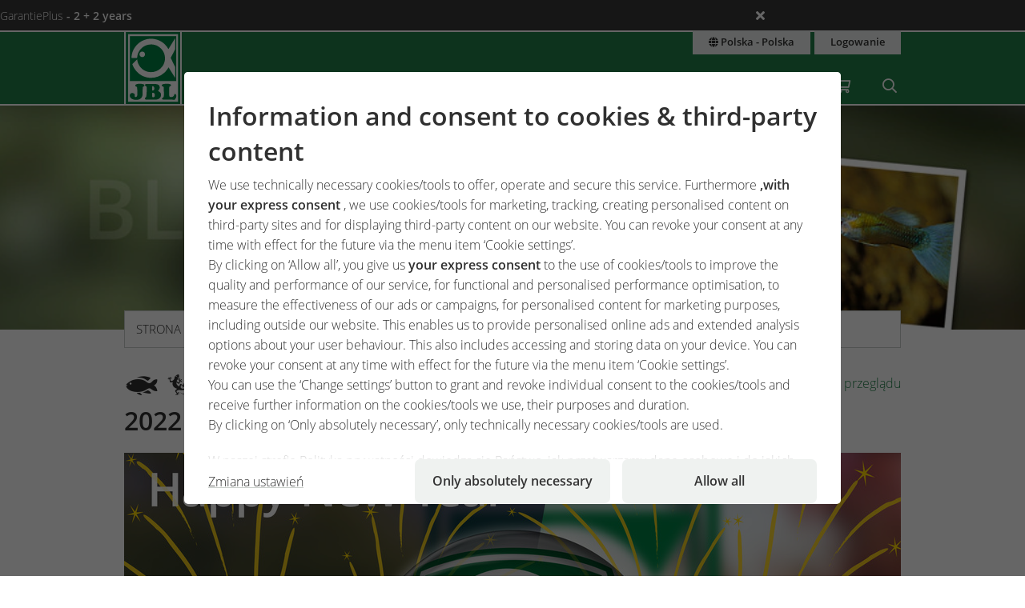

--- FILE ---
content_type: text/html;charset=UTF-8
request_url: https://www.jbl.de/pl/blog/detail/654/thank-you-happy-new-year-2022?country=pl
body_size: 18701
content:
<!doctype html>
<html class="no-js" lang="pl" prefix="og: http://ogp.me/ns#">
<head>
  <meta charset="utf-8">
  <meta name="viewport" content="width=device-width, initial-scale=1.0">
  <meta http-equiv="x-ua-compatible" content="ie=edge">
  <title>THANK YOU &amp; Happy New Year 2022</title>
  <link as="font" href="/lib/fonts/JBLSans_Light/JBLSansLight.woff2?v=1" type="font/woff2" crossorigin="anonymous">
  <link as="font" href="/lib/fonts/JBLSans_Semibold/JBLSansSemibold.woff2?v=1" type="font/woff2" crossorigin="anonymous">
  <meta name="robots" content="all">
  <meta property="og:title" content="THANK YOU &amp; Happy New Year 2022">
  <meta property="og:image" content="https://www.jbl.de/images/container/w608_h364/92599.jpg">
  <meta property="og:description" content="What can you expect in 2022? What happened in 2021? Our summary and new prospects.">
  <meta property="og:type" content="website">
  <meta name="description" content="Chcieliby Państwo dowiedzieć się tego, co jest ważne dla Państwa hobby? Nasz zespół ekspertów JBL będzie regularnie udostępniać Państwu wiadomości i wskazówki.">
  <meta name="keywords" content="Blog, poczta, wpis, JBL, wewnątrz, wiedza, wskazówki, informacje, hobby, staw, akwarium terrarium">
  <meta name="msapplication-TileColor" content="#ffffff">
  <meta name="msapplication-TileImage" content="/mstile-144x144.png?v=477PM8m827">
  <meta name="theme-color" content="#F5F7F5">
  <link rel="apple-touch-icon" sizes="57x57" href="/apple-touch-icon-57x57.png?v=477PM8m827">
  <link rel="apple-touch-icon" sizes="60x60" href="/apple-touch-icon-60x60.png?v=477PM8m827">
  <link rel="apple-touch-icon" sizes="72x72" href="/apple-touch-icon-72x72.png?v=477PM8m827">
  <link rel="apple-touch-icon" sizes="76x76" href="/apple-touch-icon-76x76.png?v=477PM8m827">
  <link rel="apple-touch-icon" sizes="114x114" href="/apple-touch-icon-114x114.png?v=477PM8m827">
  <link rel="apple-touch-icon" sizes="120x120" href="/apple-touch-icon-120x120.png?v=477PM8m827">
  <link rel="apple-touch-icon" sizes="144x144" href="/apple-touch-icon-144x144.png?v=477PM8m827">
  <link rel="apple-touch-icon" sizes="152x152" href="/apple-touch-icon-152x152.png?v=477PM8m827">
  <link rel="apple-touch-icon" sizes="180x180" href="/apple-touch-icon-180x180.png?v=477PM8m827">
  <link rel="icon" href="/favicon.ico?v=477PM8m827" sizes="32x32">
  <link rel="icon" type="image/png" href="/favicon-32x32.png?v=477PM8m827" sizes="32x32">
  <link rel="icon" type="image/png" href="/android-chrome-192x192.png?v=477PM8m827" sizes="192x192">
  <link rel="icon" type="image/png" href="/favicon-96x96.png?v=477PM8m827" sizes="96x96">
  <link rel="icon" type="image/png" href="/favicon-16x16.png?v=477PM8m827" sizes="16x16">
  <link rel="manifest" href="/manifest.json?v=477PM8m827">
  <link rel="mask-icon" href="/safari-pinned-tab.svg?v=477PM8m827" color="#208149">
  <link rel="shortcut icon" href="/favicon.ico?v=477PM8m827">
  <link rel="canonical" href="https://www.jbl.de/pl/blog/detail/654/thank-you-happy-new-year-2022?country=pl">
  <link rel="alternate" hreflang="en-dz" href="https://www.jbl.de/en/blog/detail/654/thank-you-happy-new-year-2022?country=dz">
  <link rel="alternate" hreflang="fr-dz" href="https://www.jbl.de/fr/blog/detail/654/merci-bonne-annae-2022?country=dz">
  <link rel="alternate" hreflang="es-ar" href="https://www.jbl.de/es/blog/detail/654/thank-you-happy-new-year-2022?country=ar">
  <link rel="alternate" hreflang="en-au" href="https://www.jbl.de/en/blog/detail/654/thank-you-happy-new-year-2022?country=au">
  <link rel="alternate" hreflang="nl-be" href="https://www.jbl.de/nl/blog/detail/654/thank-you-happy-new-year-2022?country=be">
  <link rel="alternate" hreflang="de-be" href="https://www.jbl.de/de/blog/detail/654/danke-ein-frohes-neues-jahr-2022?country=be">
  <link rel="alternate" hreflang="fr-be" href="https://www.jbl.de/fr/blog/detail/654/merci-bonne-annae-2022?country=be">
  <link rel="alternate" hreflang="es-bo" href="https://www.jbl.de/es/blog/detail/654/thank-you-happy-new-year-2022?country=bo">
  <link rel="alternate" hreflang="en-ba" href="https://www.jbl.de/en/blog/detail/654/thank-you-happy-new-year-2022?country=ba">
  <link rel="alternate" hreflang="pt-br" href="https://www.jbl.de/pt/blogue/detail/654/thank-you-happy-new-year-2022?country=br">
  <link rel="alternate" hreflang="en-bn" href="https://www.jbl.de/en/blog/detail/654/thank-you-happy-new-year-2022?country=bn">
  <link rel="alternate" hreflang="en-bg" href="https://www.jbl.de/en/blog/detail/654/thank-you-happy-new-year-2022?country=bg">
  <link rel="alternate" hreflang="tr-bg" href="https://www.jbl.de/tr/-blog/detail/654/thank-you-happy-new-year-2022?country=bg">
  <link rel="alternate" hreflang="en-ca" href="https://www.jbl.de/en/blog/detail/654/thank-you-happy-new-year-2022?country=ca">
  <link rel="alternate" hreflang="fr-ca" href="https://www.jbl.de/fr/blog/detail/654/merci-bonne-annae-2022?country=ca">
  <link rel="alternate" hreflang="cs-cz" href="https://www.jbl.de/cs/blog/detail/654/thank-you-happy-new-year-2022?country=cz">
  <link rel="alternate" hreflang="es-cl" href="https://www.jbl.de/es/blog/detail/654/thank-you-happy-new-year-2022?country=cl">
  <link rel="alternate" hreflang="en-cn" href="https://www.jbl.de/en/blog/detail/654/thank-you-happy-new-year-2022?country=cn">
  <link rel="alternate" hreflang="en-hr" href="https://www.jbl.de/en/blog/detail/654/thank-you-happy-new-year-2022?country=hr">
  <link rel="alternate" hreflang="en-cy" href="https://www.jbl.de/en/blog/detail/654/thank-you-happy-new-year-2022?country=cy">
  <link rel="alternate" hreflang="de-dk" href="https://www.jbl.de/de/blog/detail/654/danke-ein-frohes-neues-jahr-2022?country=dk">
  <link rel="alternate" hreflang="en-dk" href="https://www.jbl.de/en/blog/detail/654/thank-you-happy-new-year-2022?country=dk">
  <link rel="alternate" hreflang="de-de" href="https://www.jbl.de/de/blog/detail/654/danke-ein-frohes-neues-jahr-2022?country=de">
  <link rel="alternate" hreflang="en-eg" href="https://www.jbl.de/en/blog/detail/654/thank-you-happy-new-year-2022?country=eg">
  <link rel="alternate" hreflang="en-sv" href="https://www.jbl.de/en/blog/detail/654/thank-you-happy-new-year-2022?country=sv">
  <link rel="alternate" hreflang="es-sv" href="https://www.jbl.de/es/blog/detail/654/thank-you-happy-new-year-2022?country=sv">
  <link rel="alternate" hreflang="en-ee" href="https://www.jbl.de/en/blog/detail/654/thank-you-happy-new-year-2022?country=ee">
  <link rel="alternate" hreflang="en-fo" href="https://www.jbl.de/en/blog/detail/654/thank-you-happy-new-year-2022?country=fo">
  <link rel="alternate" hreflang="en-fi" href="https://www.jbl.de/en/blog/detail/654/thank-you-happy-new-year-2022?country=fi">
  <link rel="alternate" hreflang="en-fr" href="https://www.jbl.de/en/blog/detail/654/thank-you-happy-new-year-2022?country=fr">
  <link rel="alternate" hreflang="fr-fr" href="https://www.jbl.de/fr/blog/detail/654/merci-bonne-annae-2022?country=fr">
  <link rel="alternate" hreflang="en-ge" href="https://www.jbl.de/en/blog/detail/654/thank-you-happy-new-year-2022?country=ge">
  <link rel="alternate" hreflang="en-gi" href="https://www.jbl.de/en/blog/detail/654/thank-you-happy-new-year-2022?country=gi">
  <link rel="alternate" hreflang="es-gi" href="https://www.jbl.de/es/blog/detail/654/thank-you-happy-new-year-2022?country=gi">
  <link rel="alternate" hreflang="en-gb" href="https://www.jbl.de/en/blog/detail/654/thank-you-happy-new-year-2022?country=gb">
  <link rel="alternate" hreflang="en-gr" href="https://www.jbl.de/en/blog/detail/654/thank-you-happy-new-year-2022?country=gr">
  <link rel="alternate" hreflang="en-gl" href="https://www.jbl.de/en/blog/detail/654/thank-you-happy-new-year-2022?country=gl">
  <link rel="alternate" hreflang="fr-gp" href="https://www.jbl.de/fr/blog/detail/654/merci-bonne-annae-2022?country=gp">
  <link rel="alternate" hreflang="en-hk" href="https://www.jbl.de/en/blog/detail/654/thank-you-happy-new-year-2022?country=hk">
  <link rel="alternate" hreflang="en-hu" href="https://www.jbl.de/en/blog/detail/654/thank-you-happy-new-year-2022?country=hu">
  <link rel="alternate" hreflang="en-is" href="https://www.jbl.de/en/blog/detail/654/thank-you-happy-new-year-2022?country=is">
  <link rel="alternate" hreflang="fr-re" href="https://www.jbl.de/fr/blog/detail/654/merci-bonne-annae-2022?country=re">
  <link rel="alternate" hreflang="en-in" href="https://www.jbl.de/en/blog/detail/654/thank-you-happy-new-year-2022?country=in">
  <link rel="alternate" hreflang="en-id" href="https://www.jbl.de/en/blog/detail/654/thank-you-happy-new-year-2022?country=id">
  <link rel="alternate" hreflang="en-ir" href="https://www.jbl.de/en/blog/detail/654/thank-you-happy-new-year-2022?country=ir">
  <link rel="alternate" hreflang="en-ie" href="https://www.jbl.de/en/blog/detail/654/thank-you-happy-new-year-2022?country=ie">
  <link rel="alternate" hreflang="en-il" href="https://www.jbl.de/en/blog/detail/654/thank-you-happy-new-year-2022?country=il">
  <link rel="alternate" hreflang="it-it" href="https://www.jbl.de/it/blog/detail/654/thank-you-happy-new-year-2022?country=it">
  <link rel="alternate" hreflang="en-jp" href="https://www.jbl.de/en/blog/detail/654/thank-you-happy-new-year-2022?country=jp">
  <link rel="alternate" hreflang="en-jo" href="https://www.jbl.de/en/blog/detail/654/thank-you-happy-new-year-2022?country=jo">
  <link rel="alternate" hreflang="en-kz" href="https://www.jbl.de/en/blog/detail/654/thank-you-happy-new-year-2022?country=kz">
  <link rel="alternate" hreflang="en-ke" href="https://www.jbl.de/en/blog/detail/654/thank-you-happy-new-year-2022?country=ke">
  <link rel="alternate" hreflang="tr-cy" href="https://www.jbl.de/tr/-blog/detail/654/thank-you-happy-new-year-2022?country=cy">
  <link rel="alternate" hreflang="en-kr" href="https://www.jbl.de/en/blog/detail/654/thank-you-happy-new-year-2022?country=kr">
  <link rel="alternate" hreflang="en-lv" href="https://www.jbl.de/en/blog/detail/654/thank-you-happy-new-year-2022?country=lv">
  <link rel="alternate" hreflang="fr-mc" href="https://www.jbl.de/fr/blog/detail/654/merci-bonne-annae-2022?country=mc">
  <link rel="alternate" hreflang="en-lb" href="https://www.jbl.de/en/blog/detail/654/thank-you-happy-new-year-2022?country=lb">
  <link rel="alternate" hreflang="de-li" href="https://www.jbl.de/de/blog/detail/654/danke-ein-frohes-neues-jahr-2022?country=li">
  <link rel="alternate" hreflang="en-lt" href="https://www.jbl.de/en/blog/detail/654/thank-you-happy-new-year-2022?country=lt">
  <link rel="alternate" hreflang="fr-lu" href="https://www.jbl.de/fr/blog/detail/654/merci-bonne-annae-2022?country=lu">
  <link rel="alternate" hreflang="de-lu" href="https://www.jbl.de/de/blog/detail/654/danke-ein-frohes-neues-jahr-2022?country=lu">
  <link rel="alternate" hreflang="en-mg" href="https://www.jbl.de/en/blog/detail/654/thank-you-happy-new-year-2022?country=mg">
  <link rel="alternate" hreflang="fr-mg" href="https://www.jbl.de/fr/blog/detail/654/merci-bonne-annae-2022?country=mg">
  <link rel="alternate" hreflang="en-mw" href="https://www.jbl.de/en/blog/detail/654/thank-you-happy-new-year-2022?country=mw">
  <link rel="alternate" hreflang="en-my" href="https://www.jbl.de/en/blog/detail/654/thank-you-happy-new-year-2022?country=my">
  <link rel="alternate" hreflang="en-mt" href="https://www.jbl.de/en/blog/detail/654/thank-you-happy-new-year-2022?country=mt">
  <link rel="alternate" hreflang="en-ma" href="https://www.jbl.de/en/blog/detail/654/thank-you-happy-new-year-2022?country=ma">
  <link rel="alternate" hreflang="fr-mq" href="https://www.jbl.de/fr/blog/detail/654/merci-bonne-annae-2022?country=mq">
  <link rel="alternate" hreflang="en-mu" href="https://www.jbl.de/en/blog/detail/654/thank-you-happy-new-year-2022?country=mu">
  <link rel="alternate" hreflang="fr-yt" href="https://www.jbl.de/fr/blog/detail/654/merci-bonne-annae-2022?country=yt">
  <link rel="alternate" hreflang="es-mx" href="https://www.jbl.de/es/blog/detail/654/thank-you-happy-new-year-2022?country=mx">
  <link rel="alternate" hreflang="en-md" href="https://www.jbl.de/en/blog/detail/654/thank-you-happy-new-year-2022?country=md">
  <link rel="alternate" hreflang="nl-nl" href="https://www.jbl.de/nl/blog/detail/654/thank-you-happy-new-year-2022?country=nl">
  <link rel="alternate" hreflang="en-nz" href="https://www.jbl.de/en/blog/detail/654/thank-you-happy-new-year-2022?country=nz">
  <link rel="alternate" hreflang="en-kp" href="https://www.jbl.de/en/blog/detail/654/thank-you-happy-new-year-2022?country=kp">
  <link rel="alternate" hreflang="en-no" href="https://www.jbl.de/en/blog/detail/654/thank-you-happy-new-year-2022?country=no">
  <link rel="alternate" hreflang="fr-nc" href="https://www.jbl.de/fr/blog/detail/654/merci-bonne-annae-2022?country=nc">
  <link rel="alternate" hreflang="de-at" href="https://www.jbl.de/de/blog/detail/654/danke-ein-frohes-neues-jahr-2022?country=at">
  <link rel="alternate" hreflang="es-pe" href="https://www.jbl.de/es/blog/detail/654/thank-you-happy-new-year-2022?country=pe">
  <link rel="alternate" hreflang="en-ph" href="https://www.jbl.de/en/blog/detail/654/thank-you-happy-new-year-2022?country=ph">
  <link rel="alternate" hreflang="pl-pl" href="https://www.jbl.de/pl/blog/detail/654/thank-you-happy-new-year-2022?country=pl">
  <link rel="alternate" hreflang="pt-pt" href="https://www.jbl.de/pt/blogue/detail/654/thank-you-happy-new-year-2022?country=pt">
  <link rel="alternate" hreflang="en-ro" href="https://www.jbl.de/en/blog/detail/654/thank-you-happy-new-year-2022?country=ro">
  <link rel="alternate" hreflang="it-sm" href="https://www.jbl.de/it/blog/detail/654/thank-you-happy-new-year-2022?country=sm">
  <link rel="alternate" hreflang="de-ch" href="https://www.jbl.de/de/blog/detail/654/danke-ein-frohes-neues-jahr-2022?country=ch">
  <link rel="alternate" hreflang="fr-sn" href="https://www.jbl.de/fr/blog/detail/654/merci-bonne-annae-2022?country=sn">
  <link rel="alternate" hreflang="en-rs" href="https://www.jbl.de/en/blog/detail/654/thank-you-happy-new-year-2022?country=rs">
  <link rel="alternate" hreflang="en-sg" href="https://www.jbl.de/en/blog/detail/654/thank-you-happy-new-year-2022?country=sg">
  <link rel="alternate" hreflang="en-sk" href="https://www.jbl.de/en/blog/detail/654/thank-you-happy-new-year-2022?country=sk">
  <link rel="alternate" hreflang="en-si" href="https://www.jbl.de/en/blog/detail/654/thank-you-happy-new-year-2022?country=si">
  <link rel="alternate" hreflang="en-za" href="https://www.jbl.de/en/blog/detail/654/thank-you-happy-new-year-2022?country=za">
  <link rel="alternate" hreflang="en-es" href="https://www.jbl.de/en/blog/detail/654/thank-you-happy-new-year-2022?country=es">
  <link rel="alternate" hreflang="es-es" href="https://www.jbl.de/es/blog/detail/654/thank-you-happy-new-year-2022?country=es">
  <link rel="alternate" hreflang="fr-ch" href="https://www.jbl.de/fr/blog/detail/654/merci-bonne-annae-2022?country=ch">
  <link rel="alternate" hreflang="en-se" href="https://www.jbl.de/en/blog/detail/654/thank-you-happy-new-year-2022?country=se">
  <link rel="alternate" hreflang="it-ch" href="https://www.jbl.de/it/blog/detail/654/thank-you-happy-new-year-2022?country=ch">
  <link rel="alternate" hreflang="en-sy" href="https://www.jbl.de/en/blog/detail/654/thank-you-happy-new-year-2022?country=sy">
  <link rel="alternate" hreflang="en-tw" href="https://www.jbl.de/en/blog/detail/654/thank-you-happy-new-year-2022?country=tw">
  <link rel="alternate" hreflang="en-th" href="https://www.jbl.de/en/blog/detail/654/thank-you-happy-new-year-2022?country=th">
  <link rel="alternate" hreflang="tr-tr" href="https://www.jbl.de/tr/-blog/detail/654/thank-you-happy-new-year-2022?country=tr">
  <link rel="alternate" hreflang="en-ua" href="https://www.jbl.de/en/blog/detail/654/thank-you-happy-new-year-2022?country=ua">
  <link rel="alternate" hreflang="en-ae" href="https://www.jbl.de/en/blog/detail/654/thank-you-happy-new-year-2022?country=ae">
  <link rel="alternate" hreflang="en-us" href="https://www.jbl.de/en/blog/detail/654/thank-you-happy-new-year-2022?country=us">
  <link rel="alternate" hreflang="en-vn" href="https://www.jbl.de/en/blog/detail/654/thank-you-happy-new-year-2022?country=vn">
  <link rel="alternate" hreflang="ru-by" href="https://www.jbl.de/ru/блог/detail/654/thank-you-happy-new-year-2022?country=by">
  <link rel="alternate" hreflang="ru-kz" href="https://www.jbl.de/ru/блог/detail/654/thank-you-happy-new-year-2022?country=kz">
  <link rel="alternate" hreflang="ru-lv" href="https://www.jbl.de/ru/блог/detail/654/thank-you-happy-new-year-2022?country=lv">
  <link rel="alternate" hreflang="ru-ru" href="https://www.jbl.de/ru/блог/detail/654/thank-you-happy-new-year-2022?country=ru">
  <link rel="alternate" hreflang="ru-ua" href="https://www.jbl.de/ru/блог/detail/654/thank-you-happy-new-year-2022?country=ua">
  <link rel="alternate" hreflang="ru-ee" href="https://www.jbl.de/ru/блог/detail/654/thank-you-happy-new-year-2022?country=ee">
  <link rel="alternate" href="https://www.jbl.de/pl/jezyk/maojjbl-kraj-jzyk?country=pl" hreflang="x-default">
  <link rel="preload" as="style" href="/lib/cache/css/all_html_940.css" media="all">  <link rel="stylesheet" type="text/css" href="/lib/cache/css/all_html_940.css" media="all">
  <link rel="preload" as="style" href="/lib/cache/css/print_html_940.css" media="print">  <link rel="stylesheet" type="text/css" href="/lib/cache/css/print_html_940.css" media="print">
  <link rel="preload" as="script" href="/lib/cache/js/html_879_pl.js">  <script rel="preload" src="/lib/cache/js/html_879_pl.js"></script>
  <style type="text/css" media="all">
.app-blog-detail #socials > div:last-child {
  display: grid;
  grid-template-columns: repeat(5, auto) 1fr;
  grid-gap: 0.46875rem;
  margin-bottom: 3.75rem;
}
.app-blog-detail #socials > div:last-child a {
  width: 50px;
  height: 50px;
  border-radius: 5px;
}
.app-blog-detail #socials > div:last-child a:focus:not(:hover) {
  outline: 2px solid #208149;
  outline-offset: 2px;
}
.app-blog-detail #socials > div:last-child svg {
  -webkit-transition: background-color 150ms ease-in-out, scale 150ms ease-in-out;
  transition: background-color 150ms ease-in-out, scale 150ms ease-in-out;
}
.app-blog-detail #socials > div:last-child svg .bg {
  -webkit-transition: fill 200ms;
  transition: fill 200ms;
  fill: #208149;
}
.app-blog-detail #socials > div:last-child svg .icon {
  fill: #FFFFFF;
}
.app-blog-detail #socials > div:last-child svg:hover {
  scale: 1.05;
}
.app-blog-detail #socials > div:last-child svg:hover .bg {
  fill: #208149;
}
.app-blog-detail #socials > div:last-child svg:hover .icon {
  fill: #EEEEEE;
}
.app-blog-detail section.further-reading {
  background-color: #eff2f0;
  padding: 1.875rem;
  border-radius: 1.375rem;
  margin-bottom: 3.75rem;
}
.app-blog-detail section.further-reading h3 {
  margin-bottom: 0.9375rem;
}
@media only screen and (max-width: 40em) {
  .app-blog-detail section.further-reading h3 {
    font-size: 1.25rem;
  }
}
.app-blog-detail section.further-reading .post {
  padding: 0.9375rem;
  background-color: #FFFFFF;
}
@media only screen and (max-width: 40em) {
  .app-blog-detail section.further-reading .post h3 {
    margin-top: 0.9375rem;
    font-size: 0.9rem;
    font-weight: 300;
  }
  .app-blog-detail section.further-reading .post p {
    display: none;
  }
}
.app-blog-detail section.further-reading .posts {
  display: -webkit-box;
  display: -ms-flexbox;
  display: flex;
  -webkit-box-orient: vertical;
  -webkit-box-direction: normal;
      -ms-flex-direction: column;
          flex-direction: column;
  gap: 3.75rem;
}
.app-blog-detail section.further-reading .posts > div {
  display: grid;
  grid-template-columns: 1fr;
  grid-template-rows: auto auto auto;
  grid-gap: 0.9375rem;
}
@media only screen and (min-width:40.063em) {
  .app-blog-detail section.further-reading .posts > div {
    grid-template-columns: 2fr 3fr;
    grid-template-rows: 1fr auto;
    grid-gap: 1.875rem;
  }
}
.app-blog-detail section.further-reading .posts > div .imgage {
  grid-column: -1/1;
  grid-row: 1;
}
@media only screen and (min-width:40.063em) {
  .app-blog-detail section.further-reading .posts > div .imgage {
    grid-column: 1;
    grid-row: -1/1;
  }
}
.app-blog-detail section.further-reading .posts > div .imgage img {
  border-radius: 1.375rem;
}
.app-blog-detail section.further-reading .posts > div .content {
  grid-column: -1/1;
  grid-row: 2;
}
@media only screen and (min-width:40.063em) {
  .app-blog-detail section.further-reading .posts > div .content {
    grid-column: 2;
    grid-row: 1;
  }
}
.app-blog-detail section.further-reading .posts > div .button {
  grid-column: -1/1;
  grid-row: 3;
  margin-bottom: 0;
  border-radius: 500px;
  background-color: #FFFFFF;
}
@media only screen and (min-width:40.063em) {
  .app-blog-detail section.further-reading .posts > div .button {
    grid-column: 2;
    grid-row: 2;
  }
}
.app-blog-detail section.further-reading .posts > div .button:hover {
  background-color: #F9F9F9;
}
.app-blog-detail section.further-reading .posts > div .button:focus-visible {
  background-color: #F9F9F9;
  outline: 2px solid #208149;
  outline-offset: 2px;
}
.app-blog-detail .author .panel {
  border-radius: 1.375rem;
}
.app-blog-detail .author .panel img {
  border-radius: 1.075rem;
}
.app-blog-detail .author .panel .author-info .name {
  font-size: 1.15rem;
  font-weight: 500;
}
.app-blog-detail .author .panel .quotation-block {
  border-radius: 500px;
}
.app-blog-detail .button {
  border-radius: 500px;
}
.app-blog-detail #page_14911 {
  display: -webkit-box;
  display: -ms-flexbox;
  display: flex;
  -ms-flex-wrap: wrap;
      flex-wrap: wrap;
  -webkit-box-pack: justify;
      -ms-flex-pack: justify;
          justify-content: space-between;
}
.app-blog-detail #page_14911 #cblock_18066 {
  width: 100%;
  -webkit-box-orient: horizontal;
  -webkit-box-direction: normal;
      -ms-flex-direction: row;
          flex-direction: row;
}
.app-blog-detail #page_14911 .c-block:not(#cblock_18066) {
  -webkit-box-orient: vertical;
  -webkit-box-direction: normal;
      -ms-flex-direction: column;
          flex-direction: column;
  border: 1px solid #cacfcb;
  margin: 0 0 1.875rem 0;
  width: 100%;
}
@media only screen and (min-width:64.063em) {
  .app-blog-detail #page_14911 .c-block:not(#cblock_18066) {
    width: 48.5%;
  }
}
.app-blog-detail #page_14911 .c-block:not(#cblock_18066) h3 {
  background-color: #208149;
  padding: 0.46875rem 0.9375rem;
  margin-top: 0;
  margin-bottom: 0.46875rem;
  color: #FFFFFF;
}
.app-blog-detail #page_14911 .c-block:not(#cblock_18066) h4 {
  background-color: #aacebb;
  padding: 0.46875rem 0.9375rem;
  margin-top: 0;
  margin-bottom: 0.46875rem;
  font-weight: 300;
  font-size: 1rem;
}
@media only screen and (min-width:40.063em) {
  .app-blog-detail #page_14911 .c-block:not(#cblock_18066) h4 {
    font-size: 1rem;
  }
}
.app-blog-detail #page_14911 .c-block:not(#cblock_18066) table {
  width: 100%;
  border: none;
  margin: 0 0 0.46875rem 0;
}
.app-blog-detail #page_14911 .c-block:not(#cblock_18066) table tbody tr:nth-of-type(2n) {
  background: transparent;
}
.app-blog-detail #page_14911 .c-block:not(#cblock_18066) table tbody tr th {
  padding-left: 0;
  font-weight: 300;
}
.app-blog-detail #page_14911 .c-block:not(#cblock_18066) table tbody tr th:nth-of-type(2n+1) {
  width: 30%;
}
.app-blog-detail #page_14911 .c-block:not(#cblock_18066) table tbody tr td {
  padding-left: 0;
}
.app-blog-detail #page_14911 .c-block:not(#cblock_18066) table tbody tr td:nth-of-type(1), .app-blog-detail #page_14911 .c-block:not(#cblock_18066) table tbody tr th:nth-of-type(1) {
  padding-left: 0.9375rem;
}
.app-blog-detail #page_14911 .c-block:not(#cblock_18066) table:nth-of-type(1) {
  height: 84px;
}
.app-blog-detail #page_14967 {
  display: -webkit-box;
  display: -ms-flexbox;
  display: flex;
  -ms-flex-wrap: wrap;
      flex-wrap: wrap;
  -webkit-box-pack: justify;
      -ms-flex-pack: justify;
          justify-content: space-between;
}
.app-blog-detail #page_14967 #cblock_18142 {
  width: 100%;
  -webkit-box-orient: horizontal;
  -webkit-box-direction: normal;
      -ms-flex-direction: row;
          flex-direction: row;
}
.app-blog-detail #page_14967 .c-block:not(#cblock_18142) {
  -webkit-box-orient: vertical;
  -webkit-box-direction: normal;
      -ms-flex-direction: column;
          flex-direction: column;
  border: 1px solid #cacfcb;
  margin: 0 0 1.875rem 0;
  width: 100%;
}
@media only screen and (min-width:64.063em) {
  .app-blog-detail #page_14967 .c-block:not(#cblock_18142) {
    width: 32.5%;
  }
}
.app-blog-detail #page_14967 .c-block:not(#cblock_18142) h3 {
  background-color: #208149;
  padding: 0.46875rem 0.9375rem;
  margin-top: 0;
  margin-bottom: 0.46875rem;
  color: #FFFFFF;
}
.app-blog-detail #page_14967 .c-block:not(#cblock_18142) h4 {
  background-color: #aacebb;
  padding: 0.46875rem 0.9375rem;
  margin-top: 0;
  margin-bottom: 0.46875rem;
  font-weight: 300;
  font-size: 1rem;
}
@media only screen and (min-width:40.063em) {
  .app-blog-detail #page_14967 .c-block:not(#cblock_18142) h4 {
    font-size: 1rem;
  }
}
.app-blog-detail #page_14967 .c-block:not(#cblock_18142) p {
  padding-left: 0.9375rem;
}
.app-blog-detail #page_14967 .c-block:not(#cblock_18142) table {
  width: 100%;
  border: none;
  margin: 0 0 0.46875rem 0;
}
.app-blog-detail #page_14967 .c-block:not(#cblock_18142) table tbody tr:nth-of-type(2n) {
  background: transparent;
}
.app-blog-detail #page_14967 .c-block:not(#cblock_18142) table tbody tr th {
  padding-left: 0;
  font-weight: 300;
}
.app-blog-detail #page_14967 .c-block:not(#cblock_18142) table tbody tr th:nth-of-type(2n+1) {
  width: 30%;
}
.app-blog-detail #page_14967 .c-block:not(#cblock_18142) table tbody tr td {
  padding-left: 0;
}
.app-blog-detail #page_14967 .c-block:not(#cblock_18142) table tbody tr td:nth-of-type(1), .app-blog-detail #page_14967 .c-block:not(#cblock_18142) table tbody tr th:nth-of-type(1) {
  padding-left: 0.9375rem;
}
.app-blog-detail #page_14967 .c-block:not(#cblock_18142) table:nth-of-type(1) {
  height: 84px;
}
/*# sourceMappingURL=detail.css.map */
  </style>
  <link rel="alternate" type="application/rss+xml" title="RSS" href="/pl/rss/blog?country=pl" />
<script src="/lib/js/user/UserComments.js?v=1756717805"></script>
  <script type="application/ld+json">
  [{"@context":"https:\/\/schema.org","@type":"BreadcrumbList","itemListElement":[{"@type":"ListItem","position":1,"name":"Strona g\u0142\u00f3wna","item":"https:\/\/www.jbl.de\/pl?country=pl"},{"@type":"ListItem","position":2,"name":"m\u00f3jJBL","item":"https:\/\/www.jbl.de\/pl\/m\u00f3jjbl\/jbl-maojjbl?country=pl"},{"@type":"ListItem","position":3,"name":"Blog","item":"https:\/\/www.jbl.de\/pl\/blog?country=pl"},{"@type":"ListItem","position":4,"name":"THANK YOU & Happy New Year 2022","item":"https:\/\/www.jbl.de\/pl\/blog\/detail\/654\/thank-you-happy-new-year-2022?country=pl"}]}]
  </script>
  <script src="https://rybbit.oct.de/api/script.js" data-site-id="df38283084e9" defer></script>
  <meta name="google-site-verification" content="main_page_google_site_verification">
</head>
<body id="page-body" class="app-blog-detail app-name-blog app-func-detail exclusive ">
<section id="announcements_bar" class="announcements-bar visually-hidden">
 <div>
   <ul>
        <li data-id="5" data-update-date="2025-01-06 14:47:44"
        >
          <a href="/pl/productsregistration/guaranteeplus/jbl-garantieplus-rozszerzona-gwarancja-na-4-lata?country=pl">
          GarantiePlus
          <strong>- 2 + 2 years</strong>
          </a>
          <div class="comment">With the JBL GarantiePlus guarantee extension, you have secured your extra-long extended 4-year guarantee for your JBL product from the date of purchase.</div>
        </li>
   </ul>
  <button class="close" aria-label="Ankündigungen schließen"><span class="ji ji-times"></span></button>
 </div>
</section>
<div class="off-canvas-wrap" data-offcanvas>
  <div class="inner-wrap">
    <nav class="tab-bar show-for-small-only" aria-hidden="true">
      <section class="left tab-bar-section">
        <span class="title">
          <a href="/"><span class="company-name">JBL GmbH & Co. KG</span></a>
        </span>
        <ul class="menu-cart-wrap">
          <li class="cart "><a aria-label="Koszyk / Lista życzeń" class="" href="/pl/shopcart/maojjbl-koszyk-lista-ycze?country=pl"><span class="fa fa-shopping-cart"></span>
<span style="display:none;" class="cart-count">0</span>
<span style="display:none;" class="wishlist-count">0</span></a></li>
<li class=" "><a aria-label="Wyszukiwanie" class="" href="/pl/wyszukiwanie?country=pl"><span class="ji ji-search" ></span></a></li>
        </ul>
      </section>
      <section class="right-small">
        <a class="right-off-canvas-toggle" href="#navigation-mobil-right" >
          <span class="fa fa-bars"></span>
        </a>
      </section>
    </nav>
    <aside id="navigation-mobil-right" class="right-off-canvas-menu">
      <ul class="off-canvas-list">
        <li class=" "><a aria-label="Tematy" class="" href="/pl/tematy/jbl-termaty-dla-pastwa-hobby?country=pl">Tematy</a></li>
<li class=" "><a aria-label="Produkty & Shop" class="" href="/pl/produkty/jbl-shop-akwarium-staw-ogrodowy-terrarium?country=pl">Produkty & Shop</a></li>
<li class="  has-dropdown has-submenu"><a aria-label="Serwis" class="" href="/pl/serwis?country=pl">Serwis</a><ul class="right-submenu"><li class="back"><a href="#">Powrót</a></li><li><label>Serwis</label></li><li><a href="/pl/serwis?country=pl">Serwis Pokaż</a></li><li class="aquariumnano group  has-submenu"><a aria-label="Laboratoria / Kalkulatory" class="" href="/pl/kalkulatory-laboratoria/serwis-laboratoria-kalkulatory?country=pl">Laboratoria / Kalkulatory</a><ul class="right-submenu"><li class="back"><a href="#">Powrót</a></li><li><label>Laboratoria / Kalkulatory</label></li><li><a href="/pl/kalkulatory-laboratoria/serwis-laboratoria-kalkulatory?country=pl">Laboratoria / Kalkulatory Pokaż</a></li><li class="onlinehospital "><a aria-label="Online Szpital" class="" href="/pl/online-szpital?country=pl">Online Szpital</a></li>
<li class="aquariumlab load_lab"><a aria-label="Analiza wody Online-laboratorium" class="" href="/pl/analiza wody/load_lab/13/analiza-wody-online-laboratorium?country=pl">Analiza wody Online-laboratorium</a></li>
<li class=" proscape_dosage"><a aria-label="ProScape Kalkulator nawozów" class="" href="/pl/proscape-dosage/proscape_dosage/proscape-kalkulator-nawozaow?country=pl">ProScape Kalkulator nawozów</a></li>
<li class=" proscape_substrate"><a aria-label="ProScape Kalkulator podłoża" class="" href="/pl/proscape-substrate/proscape_substrate/proscape-kalkulator-podoa?country=pl">ProScape Kalkulator podłoża</a></li>
</ul></li>
<li class="group  has-submenu"><a aria-label="Strony docelowe" class="" href="/pl/strony-docelowe?country=pl">Strony docelowe</a><ul class="right-submenu"><li class="back"><a href="#">Powrót</a></li><li><label>Strony docelowe</label></li><li><a href="/pl/strony-docelowe?country=pl">Strony docelowe Pokaż</a></li><li class="exclusive "><a aria-label="PROPOND" class="" href="/pl/propond_2025/propond-natural-energy-optimized?country=pl">PROPOND</a></li>
<li class="exclusive "><a aria-label="PROTERRA" class="" href="/pl/proterra/proterra-natural-variety?country=pl">PROTERRA</a></li>
<li class="pond "><a aria-label="Plan 1-2-3-bez glonów" class="" href="/pl/1-2-3-bez glonów/plan-1-2-3-bez-glonaow?country=pl">Plan 1-2-3-bez glonów</a></li>
</ul></li>
<li class="support group  has-submenu"><a aria-label="Centrum Obsługi Klienta" class="" href="/pl/wsparcie/customer-service-center?country=pl">Centrum Obsługi Klienta</a><ul class="right-submenu"><li class="back"><a href="#">Powrót</a></li><li><label>Centrum Obsługi Klienta</label></li><li><a href="/pl/wsparcie/customer-service-center?country=pl">Centrum Obsługi Klienta Pokaż</a></li><li class="aquariumfreshwater group "><a aria-label="FAQ" class="" href="/pl/faq?country=pl">FAQ</a></li>
<li class=" "><a aria-label="Rejestracja produktu" class="" href="/pl/productregistration/rejestracja-produktu?country=pl">Rejestracja produktu</a></li>
<li class="exclusive guaranteeplus"><a aria-label="GarantiePlus" class="" href="/pl/productguarantee/guaranteeplus/jbl-garantieplus-rozszerzona-gwarancja-na-4-lata?country=pl">GarantiePlus</a></li>
<li class=" "><a aria-label="Zadowolenie Klienta" class="" href="/pl/zadowolenie-klienta?country=pl">Zadowolenie Klienta</a></li>
</ul></li>
<li class="exclusive "><a aria-label="Podręczniki & Broszury" class="" href="/pl/katalog/serwis-podrczniki-broszury?country=pl">Podręczniki & Broszury</a></li>
<li class="storelocator "><a aria-label="Wyszukiwanie firm handlowych" class="" href="/pl/wyszukiwanie-firm-handlowych?country=pl">Wyszukiwanie firm handlowych</a></li>
</ul></li>
<li class="  has-dropdown has-submenu"><a aria-label="mójJBL" class="" href="/pl/mójjbl/jbl-maojjbl?country=pl">mójJBL</a><ul class="right-submenu"><li class="back"><a href="#">Powrót</a></li><li><label>mójJBL</label></li><li><a href="/pl/mójjbl/jbl-maojjbl?country=pl">mójJBL Pokaż</a></li><li class="exclusive "><a aria-label="Blog" class="" href="/pl/blog?country=pl">Blog</a></li>
<li class="exclusive "><a aria-label="Podcast" class="" href="/pl/podcast/gorczka-tropikaw-hobby-meets-nature?country=pl">Podcast</a></li>
<li class="exclusive "><a aria-label="Konkursy z nagrodami" class="" href="/pl/competitions/konkursy-z-nagrodami?country=pl">Konkursy z nagrodami</a></li>
<li class="newsletter exclusive "><a aria-label="Newsletter" class="" href="/pl/newsletter?country=pl">Newsletter</a></li>
<li class="exclusive "><a aria-label="#jbldeal" class="" href="/pl/jbldeal/jbldeal-przegld?country=pl">#jbldeal</a></li>
<li class="events exclusive "><a aria-label="Wyprawy badawcze" class="" href="/pl/wyprawy badawcze/maojjbl-wyprawy-badawcze?country=pl">Wyprawy badawcze</a></li>
</ul></li>
<li class="company detail has-dropdown has-submenu"><a aria-label="Firma" class="" href="/pl/firma/detail/7?country=pl">Firma</a><ul class="right-submenu"><li class="back"><a href="#">Powrót</a></li><li><label>Firma</label></li><li><a href="/pl/firma/detail/7?country=pl">Firma Pokaż</a></li><li class="exclusive section"><a aria-label="O firmie JBL" class="" href="/pl/przeglad/section/22/firma-o-firmie-jbl?country=pl">O firmie JBL</a></li>
<li class="company exclusive section"><a aria-label="Historia" class="" href="/pl/history/section/19/firma-historia?country=pl">Historia</a></li>
<li class="company exclusive section"><a aria-label="Filozofia" class="" href="/pl/firma-filozofia/section/20?country=pl">Filozofia</a></li>
<li class="exclusive section"><a aria-label="Badania naukowe" class="" href="/pl/badania-naukowe/section/21?country=pl">Badania naukowe</a></li>
<li class="exclusive section"><a aria-label="Zarządzanie jakością" class="" href="/pl/jakosc/section/23/firma-zarzdzanie-jakoci?country=pl">Zarządzanie jakością</a></li>
<li class="exclusive section"><a aria-label="Produkcja" class="" href="/pl/produkcja/section/26?country=pl">Produkcja</a></li>
<li class="company exclusive section"><a aria-label="Zrównoważony rozwój" class="" href="/pl/ekologia/section/25/firma-zraownowaony-rozwaoj?country=pl">Zrównoważony rozwój</a></li>
<li class="exclusive section"><a aria-label="JBL worldwide" class="" href="/pl/worldwide/section/24?country=pl">JBL worldwide</a></li>
<li class="exclusive section"><a aria-label="Pracownicy" class="" href="/pl/pracownicy/section/27?country=pl">Pracownicy</a></li>
<li class="exclusive section"><a aria-label="Kariera" class="" href="/pl/firma-praca/section/28/firma-kariera?country=pl">Kariera</a></li>
<li class="exclusive "><a aria-label="Prasa" class="" href="/pl/prasa?country=pl">Prasa</a></li>
<li class="company exclusive section"><a aria-label="Nagrody" class="" href="/pl/nagrody/section/35?country=pl">Nagrody</a></li>
</ul></li>
      </ul>
      <div class="menu-functions text-center">
        <div class="menu-lang-block"><a aria-label="Kraj & Język" class="button small expand" href="/pl/jezyk/maojjbl-kraj-jzyk?current_app_name=blog&amp;current_app_func=detail&amp;current_app_para=%257B%2522id%2522%253A%2522654%2522%257D&amp;country=pl"><span title="Kraj & Język" class="ji ji-globe"></span> Polska - Polska</a></div>
<div class="menu-lang-block"><a aria-label="Logowanie" class="button small expand" href="/pl/login/maojjbl-zaloguj?country=pl">Logowanie</a></div>
        <div class="menu-copyright">
          <div>&copy; 1968 - 2026
            <a href="https://www.jbl.de">JBL GmbH & Co. KG</a></div>
          <div>&copy; 2010 - 2026
            <a href="https://www.october-labs.de">October Labs GmbH</a></div>
        </div>
      </div>
    </aside>
    <div id="navigation-top-bar" class="contain-to-grid hide-for-small">
      <nav class="top-bar" data-topbar role="navigation">
        <ul class="title-area">
          <li class="name">
            <a href="/pl?country=pl" aria-label="JBL GmbH & Co. KG"><span class="company-name">JBL GmbH & Co. KG</span></a>
          </li>
        </ul>
        <section class="top-bar-section">
          <ul class="left">
            <li class=" "><a aria-label="Tematy" class="" href="/pl/tematy/jbl-termaty-dla-pastwa-hobby?country=pl">Tematy</a></li>
<li class=" "><a aria-label="Produkty & Shop" class="" href="/pl/produkty/jbl-shop-akwarium-staw-ogrodowy-terrarium?country=pl">Produkty & Shop</a></li>
<li class="  has-dropdown"><a aria-label="Serwis" class="" href="/pl/serwis?country=pl">Serwis</a><div class="dropdown"><div class="dropdown-box"><ul class=""><li class="aquariumnano group "><a aria-label="Laboratoria / Kalkulatory" class="" href="/pl/kalkulatory-laboratoria/serwis-laboratoria-kalkulatory?country=pl">Laboratoria / Kalkulatory</a><ul class=""><li class="onlinehospital "><a aria-label="Online Szpital" class="" href="/pl/online-szpital?country=pl">Online Szpital</a></li>
<li class="aquariumlab load_lab"><a aria-label="Analiza wody Online-laboratorium" class="" href="/pl/analiza wody/load_lab/13/analiza-wody-online-laboratorium?country=pl">Analiza wody Online-laboratorium</a></li>
<li class=" proscape_dosage"><a aria-label="ProScape Kalkulator nawozów" class="" href="/pl/proscape-dosage/proscape_dosage/proscape-kalkulator-nawozaow?country=pl">ProScape Kalkulator nawozów</a></li>
<li class=" proscape_substrate"><a aria-label="ProScape Kalkulator podłoża" class="" href="/pl/proscape-substrate/proscape_substrate/proscape-kalkulator-podoa?country=pl">ProScape Kalkulator podłoża</a></li>
</ul></li>
<li class="group "><a aria-label="Strony docelowe" class="" href="/pl/strony-docelowe?country=pl">Strony docelowe</a><ul class=""><li class="exclusive "><a aria-label="PROPOND" class="" href="/pl/propond_2025/propond-natural-energy-optimized?country=pl">PROPOND</a></li>
<li class="exclusive "><a aria-label="PROTERRA" class="" href="/pl/proterra/proterra-natural-variety?country=pl">PROTERRA</a></li>
<li class="pond "><a aria-label="Plan 1-2-3-bez glonów" class="" href="/pl/1-2-3-bez glonów/plan-1-2-3-bez-glonaow?country=pl">Plan 1-2-3-bez glonów</a></li>
</ul></li>
<li class="support group "><a aria-label="Centrum Obsługi Klienta" class="" href="/pl/wsparcie/customer-service-center?country=pl">Centrum Obsługi Klienta</a><ul class=""><li class="aquariumfreshwater group "><a aria-label="FAQ" class="" href="/pl/faq?country=pl">FAQ</a></li>
<li class=" "><a aria-label="Rejestracja produktu" class="" href="/pl/productregistration/rejestracja-produktu?country=pl">Rejestracja produktu</a></li>
<li class="exclusive guaranteeplus"><a aria-label="GarantiePlus" class="" href="/pl/productguarantee/guaranteeplus/jbl-garantieplus-rozszerzona-gwarancja-na-4-lata?country=pl">GarantiePlus</a></li>
<li class=" "><a aria-label="Zadowolenie Klienta" class="" href="/pl/zadowolenie-klienta?country=pl">Zadowolenie Klienta</a></li>
</ul></li>
<li class="exclusive "><a aria-label="Podręczniki & Broszury" class="" href="/pl/katalog/serwis-podrczniki-broszury?country=pl">Podręczniki & Broszury</a></li>
<li class="storelocator "><a aria-label="Wyszukiwanie firm handlowych" class="" href="/pl/wyszukiwanie-firm-handlowych?country=pl">Wyszukiwanie firm handlowych</a></li>
</ul></div></div></li>
<li class="  has-dropdown"><a aria-label="mójJBL" class="" href="/pl/mójjbl/jbl-maojjbl?country=pl">mójJBL</a><div class="dropdown"><div class="dropdown-box"><ul class=""><li class="exclusive "><a aria-label="Blog" class="" href="/pl/blog?country=pl">Blog</a></li>
<li class="exclusive "><a aria-label="Podcast" class="" href="/pl/podcast/gorczka-tropikaw-hobby-meets-nature?country=pl">Podcast</a></li>
<li class="exclusive "><a aria-label="Konkursy z nagrodami" class="" href="/pl/competitions/konkursy-z-nagrodami?country=pl">Konkursy z nagrodami</a></li>
<li class="newsletter exclusive "><a aria-label="Newsletter" class="" href="/pl/newsletter?country=pl">Newsletter</a></li>
<li class="exclusive "><a aria-label="#jbldeal" class="" href="/pl/jbldeal/jbldeal-przegld?country=pl">#jbldeal</a></li>
<li class="events exclusive "><a aria-label="Wyprawy badawcze" class="" href="/pl/wyprawy badawcze/maojjbl-wyprawy-badawcze?country=pl">Wyprawy badawcze</a></li>
</ul></div></div></li>
<li class="company detail has-dropdown"><a aria-label="Firma" class="" href="/pl/firma/detail/7?country=pl">Firma</a><div class="dropdown"><div class="dropdown-box"><ul class=""><li class="exclusive section"><a aria-label="O firmie JBL" class="" href="/pl/przeglad/section/22/firma-o-firmie-jbl?country=pl">O firmie JBL</a></li>
<li class="company exclusive section"><a aria-label="Historia" class="" href="/pl/history/section/19/firma-historia?country=pl">Historia</a></li>
<li class="company exclusive section"><a aria-label="Filozofia" class="" href="/pl/firma-filozofia/section/20?country=pl">Filozofia</a></li>
<li class="exclusive section"><a aria-label="Badania naukowe" class="" href="/pl/badania-naukowe/section/21?country=pl">Badania naukowe</a></li>
<li class="exclusive section"><a aria-label="Zarządzanie jakością" class="" href="/pl/jakosc/section/23/firma-zarzdzanie-jakoci?country=pl">Zarządzanie jakością</a></li>
<li class="exclusive section"><a aria-label="Produkcja" class="" href="/pl/produkcja/section/26?country=pl">Produkcja</a></li>
<li class="company exclusive section"><a aria-label="Zrównoważony rozwój" class="" href="/pl/ekologia/section/25/firma-zraownowaony-rozwaoj?country=pl">Zrównoważony rozwój</a></li>
<li class="exclusive section"><a aria-label="JBL worldwide" class="" href="/pl/worldwide/section/24?country=pl">JBL worldwide</a></li>
<li class="exclusive section"><a aria-label="Pracownicy" class="" href="/pl/pracownicy/section/27?country=pl">Pracownicy</a></li>
<li class="exclusive section"><a aria-label="Kariera" class="" href="/pl/firma-praca/section/28/firma-kariera?country=pl">Kariera</a></li>
<li class="exclusive "><a aria-label="Prasa" class="" href="/pl/prasa?country=pl">Prasa</a></li>
<li class="company exclusive section"><a aria-label="Nagrody" class="" href="/pl/nagrody/section/35?country=pl">Nagrody</a></li>
</ul></div></div></li>
          </ul>
          <ul class="right menu-icons">
            <li class="cart "><a aria-label="Koszyk / Lista życzeń" class="" href="/pl/shopcart/maojjbl-koszyk-lista-ycze?country=pl"><span class="fa fa-shopping-cart"></span>
<span style="display:none;" class="cart-count">0</span>
<span style="display:none;" class="wishlist-count">0</span></a></li>
<li class=" "><a aria-label="Wyszukiwanie" class="" href="/pl/wyszukiwanie?country=pl"><span class="ji ji-search" ></span></a></li>
          </ul>
          <ul class="right top-overlay">
            <li class=" "><a aria-label="Kraj & Język" class="" href="/pl/jezyk/maojjbl-kraj-jzyk?current_app_name=blog&amp;current_app_func=detail&amp;current_app_para=%257B%2522id%2522%253A%2522654%2522%257D&amp;country=pl"><span title="Kraj & Język" class="ji ji-globe"></span> Polska - Polska</a></li>
<li class=" "><a aria-label="Logowanie" class="" href="/pl/login/maojjbl-zaloguj?country=pl">Logowanie</a></li>
          </ul>
        </section>
      </nav>
    </div>
    <section class="header-banner">
        <div class="row">
          <div class="small-12 columns">
            <h1>
            Blog
            <small></small>
            </h1>
            <div class="breadcrumbs"><div><a href="/pl?country=pl">Strona główna</a></div>
<div><a href="/pl/mójjbl/jbl-maojjbl?country=pl">mójJBL</a></div>
<div><a href="/pl/blog?country=pl">Blog</a></div>
<div><a href="/pl/blog/detail/654/thank-you-happy-new-year-2022?country=pl">THANK YOU & Happy New Year 2022</a></div>
</div>
          </div>
        </div>
    </section>
    <div id="blog-654" class="blog">
  <div class="row header-block">
    <div class="columns small-12 medium-8">
      <h2 class="dont-hide">
        <div class="ji ji-fish-aquarium"></div>
        <div class="ji ji-gecko"></div>
        <div class="ji ji-fish-pond"></div>
        THANK YOU & Happy New Year 2022</h2>
    </div>
    <div class="columns small-12 medium-4 text-right">
      <div style="margin-top: 10px">
      <a class="blog-head-back-link" href="/pl-pl/blog//sort_id/0/areas_id/0/limit/10"><span class="ji ji-prev"></span> Powrót do przeglądu</a>
      </div>
    </div>
  </div>
  <div class="row">
    <div class="columns small-12">
      <section class="blog-content">
        <div id="page_26818" class="c-page page"><div id="cblock_32055" class="c-block clearfix">
<div id="image_48702" class="c-image block-image-landscape"><img alt="" title=""
loading="lazy" width="1940" height="1164"
data-interchange="[/images/container/w470_h282/92599.jpg, (default)], [/images/container/w608_h364/92599.jpg, (retina)], [/images/container/w970_h582/92599.jpg, (medium)], [/images/container/w1940_h1164/92599.jpg, (retina_medium)]"
><noscript><img alt=""
loading="lazy" width="470" height="282"
src="/images/container/w470_h282/92599.jpg"
></noscript>
<div class="image-description">
</div>
</div>
<p id="inline_48701" class="c-inline "><span id="text_463799">Thank you for the trust you have placed in us and for being a part of the myJBL community. We wish you a happy new year and a good start to 2022.</span> </p>
<p id="inline_48719" class="c-inline "><span id="text_463986">Sadly, once again in 2021, we were unable to surprise you and other keen hobbyists with samples or products at local fairs and events.</span> <span id="text_463989">As soon as we can, we’ll be there again and are already looking forward to our face to face chats.</span> </p>
<h3 id="headline_48723" class="c-headline ">What awaits you in 2022 - Spoiler</h3>
<p id="inline_48716" class="c-inline "><span id="text_463984">We can't just wait and hope for the best. That's why we have come up with two new projects for 2022 that will enable individualised exchanges and knowledge transfers digitally and very agreeably. In addition, the next 18 JBL TV episodes are already in the starting blocks ( </span> <a id="link_464009" class="" href="/?mod=videocast&amp;func=execute&amp;=&amp;country=pl&amp;lang=pl" >JBL TV Przegląd</a>
<span id="text_464010">).</span> </p>
<p id="inline_48722" class="c-inline "><span id="text_463990">As if that isn't enough, extensive additions will be made to the</span> <a id="link_464011" class="" href="/pl/tematy/jbl-termaty-dla-pastwa-hobby?country=pl" >Tematy</a>
<span id="text_464012">and additional functions will be added to help you steadily grow your knowledge and give you a point of contact for solutions when problems arise.</span> </p>
<p id="inline_48724" class="c-inline "><span id="text_463992">Along with this, you can also expect innovations in the fields of</span> <a id="link_464013" class="" href="/pl/mójjbl/jbl-maojjbl?country=pl" >mójJBL</a>
<span id="text_464014">and</span> <a id="link_464015" class="" href="/pl/serwis?country=pl" >Serwis</a>
<span id="text_464016">. Mobile use enables some new functions that would have been inconceivable on the classic PC. We will exploit this to further enhance your brand experience with JBL and expand the myJBL world with new and useful features.</span> </p>
<p id="inline_48725" class="c-inline "><span id="text_463993">Of course, you can also expect a number of innovations on the product level. I cannot reveal everything here and can only reassure you that you will be thrilled. Attentive readers have already discovered the biggest novelty. The new JBL PRONOVO food range is just around the corner. Not only 245 articles with new recipes, sustainable ingredients and new packaging sizes and formats await you, but a holistic and very comprehensive species food concept, adapted to the needs of your fish.</span> <span id="text_463996">Prebiotics, high acceptance, best natural and sustainable raw ingredients as well as a new click doser are only a few details of the new JBL PRONOVO species food. You will find all further details and information shortly on our product page as well as on the social media sites and in the JBL blog.</span> <span id="text_464017">The first details are already in our current catalogue:</span> <a id="link_464018" class="" href="/pl/katalog/serwis-podrczniki-broszury?country=pl" >Podręczniki & Broszury</a>
<span id="text_464019">.</span> </p>
<h3 id="headline_48726" class="c-headline ">What happened in 2021 - Facts</h3>
<p id="inline_48715" class="c-inline "><span id="text_463983">Last year was marked by corona and some of the problems it caused in terms of availability and procurement. Luckily, hardly any of this affected you. Nevertheless, we were able to launch numerous new products. In addition to the popular gravel cleaners and products for water changes in the JBL PROCLEAN range (more on this under</span> <a id="link_464020" class="" href="/pl/produkty/group/4035/czyszczenie-podoa?country=pl" >Czyszczenie podłoża</a>
<span id="text_464021">), the CO2 range JBL PROFLORA (more on this under </span> <a id="link_464022" class="" href="/pl/produkty/group/2146/proflora-co2-pielgnacja-rolin?country=pl" >PROFLORA CO2-Pielęgnacja roślin</a>
<span id="text_464023">) was the last sensation of 2021, along with the many little tweaks and innovations that we always mark for you in the</span> <a id="link_464000" class="" href="/pl/produkty/jbl-shop-akwarium-staw-ogrodowy-terrarium?country=pl" >Produkty & Shop</a>
<span id="text_464001">as new items or via our communication in the</span> <a id="link_464002" class="" href="/pl/newsletter?country=pl" >Newsletter</a>
<span id="text_464003">or JBL’s social media presences.</span> </p>
<p id="inline_48730" class="c-inline "><span id="text_463999">On a technical level we were able to expand numerous features on the JBL website, and we also added lots of  new texts and photos for our products and the Themeworlds. And in 2021 we also quietly managed to come up with the following goodies:</span> </p>
<ul id="list_48728">
	<li class="orr">63 FAQs </li>
	<li class="odd">95 blog posts </li>
	<li class="orr">21 press releases </li>
	<li class="odd">approx. 5,800 social media posts </li>
	<li class="orr">approx. 20-25 stories per day </li>
	<li class="odd">192 TikTok videos </li>
	<li class="orr">111 Instagram reels </li>
	<li class="odd">219 newsletters </li>
	<li class="orr">18 JBL TV episodes</li>
</ul>
<p id="inline_48729" class="c-inline "><span id="text_463998">and much, much more… </span> </p>
<p id="inline_48732" class="c-inline "><span id="text_464004">But if you think that’s all, think again! Last year JBL hired 49 new employees, issued numerous certificates for ten and twenty year periods of service and, in addition to a continuous modernisation in all our business areas, completely renewed our liquid production and equipped it with state-of-the-art facilities. Numerous expansions and innovations have also been introduced to our manual work, packaging, and feed production sections.</span> <span id="text_464005">This is how we ensure that your highest expectations of quality and standards are met. This is how we are able to withstand enormous market pressures and fulfil your expectations by delivering adequate quantities of the freshest products without long storage times.</span> <span id="text_464024">As soon as the corona regulations allow, we from Online Marketing will use video clips and short introductions to inform you about these areas.</span> </p>
<p id="inline_48733" class="c-inline "><span id="text_464006">And finally, the most important step towards the future, was the handover of the company into the hands of Stella Kaltenmeier-Böhme, the daughter of the managing director Roland Böhme. The company is thus in the 3rd generation of the Böhme family and is managed by both managing directors together.</span> </p>
<h3 id="headline_48734" class="c-headline ">Requests for JBL</h3>
<p id="inline_48735" class="c-inline "><span id="text_464008">Now we have gathered and written enough. We are always listening to the market, responding to comments on social media, in customer service or through personal conversations. What requests do you have for JBL? Do you think there are any products missing from the range? Are there any features you’d like added to an existing JBL product? Can JBL facilitate your hobby still more and do you and your pets a favour by offering further services such as podcasts, livestreams, training or promotions? Let us know. Write your ideas in the comments of this myJBL blog post.</span> </p>
<h3 id="headline_48727" class="c-headline ">THANK YOU from the JBL Team</h3>
<p id="inline_48717" class="c-inline "><span id="text_463985">Finally, I would like to repeat myself and just say THANK YOU. Thank you for giving us the energy to get all these things off the ground. The species-appropriate keeping of animals in aquariums, terrariums and ponds is a great concern of ours, one which we actively support and promote with our products and our services. To this end, we have sponsored schools and projects and have become involved in branch and industry associations, both financially and in manpower. THANK YOU - this would not be possible without you. We will continue to be there for you tirelessly and give you, even in these times, securities and guarantees to avert you experiencing any disappointments in your hobby!	The </span> <a id="link_464025" class="" href="/pl/productguarantee/guaranteeplus/jbl-garantieplus-rozszerzona-gwarancja-na-4-lata?country=pl" >GarantiePlus</a>
<span id="text_464026">and the satisfaction guarantee (</span> <a id="link_464027" class="" href="/pl/zadowolenie-klienta?country=pl" >Zadowolenie Klienta</a>
<span id="text_464028">) are available to you free of charge as Premium Services.</span> </p>
<p id="inline_48718" class="c-inline "><span id="text_463987">Yours, Matthias Wiesensee </span> </p>
<p id="inline_48721" class="c-inline "><span id="text_463988">PS: Warm greeting too from our Managing Director, Stella Kaltenmeier-Böhme, and our team!</span> </p>
</div>
</div>
        <div class="comment text-right">&copy 01.01.2022</div>
      </section>
    </div>
  </div>
  <div class="row content-block" id="socials">
    <div class="columns small-12">
      <p>
        <strong>Share this campaign with your friends!</strong>
        Choose one of the social media channels and make sure your friends also have a chance to win the prize pack.
      </p>
    </div>
    <div class="columns small-12">
      <!-- Instagram -->
      <a target="_blank" rel="nofollow noopener" href="https://www.instagram.com/?url=https://www.jbl.de/pl-pl/blog/detail/654">
        <svg
          version="1.1" id="instagram" xmlns="http://www.w3.org/2000/svg" xmlns:xlink="http://www.w3.org/1999/xlink"
          x="0px" y="0px" viewBox="0 0 500 500" style="enable-background:new 0 0 500 500;" xml:space="preserve"
        >
      <style>
        .bg {
          fill: #000;
        }
        .icon {
          fill: #FFF;
        }
      </style>
          <path
            class="bg"
            d="M449,500H51c-28,0-51-23-51-51V51C0,23,23,0,51,0h398c28.1,0,51,23,51,51v398C500,477,477,500,449,500z"
          />
          <path
            class="icon"
            d="M448.6,332.4c-1.6,32-8.9,60.4-32.3,83.8c-23.4,23.4-51.7,30.7-83.8,32.3c-33,1.9-132,1.9-165,0 c-32-1.6-60.4-8.9-83.8-32.3S53,364.5,51.4,332.4c-1.9-33-1.9-132,0-165c1.6-32,8.8-60.4,32.3-83.8s51.8-30.7,83.8-32.2 c33-1.9,132-1.9,165,0c32,1.6,60.4,8.9,83.8,32.3s30.7,51.7,32.3,83.8l0,0C450.5,200.6,450.5,299.4,448.6,332.4z"
          />
          <path
            class="bg"
            d="M409.4,128.9c-7.1-17.9-20.8-31.5-38.5-38.5c-26.6-10.6-90.1-8.2-119.6-8.2s-93-2.4-119.6,8.2 c-17.9,7.1-31.5,20.8-38.5,38.5C82.6,155.5,85,219,85,248.5s-2.4,93,8.2,119.6c7.1,17.9,20.8,31.5,38.5,38.5 c26.6,10.6,90.1,8.2,119.6,8.2s93,2.4,119.6-8.2c17.9-7.1,31.5-20.8,38.5-38.5c10.6-26.6,8.2-90.1,8.2-119.6 S419.9,155.5,409.4,128.9z M251.1,349.7c-55.9,0-101.2-45.2-101.2-101.2s45.2-101.2,101.2-101.2s101.2,45.2,101.2,101.2 S307.2,349.7,251.1,349.7z M348.8,162.8c-15.5,0-27.8-12.5-27.8-27.8s12.5-27.8,27.8-27.8s27.8,12.5,27.8,27.8 C376.8,150.5,364.3,162.8,348.8,162.8z"
          />
          <circle class="bg" cx="251.1" cy="248.5" r="27.8" />
    </svg>
      </a>
      <!-- Whatsapp -->
      <a target="_blank" rel="nofollow noopener" href="WhatsApp://send?text=https://www.jbl.de/pl-pl/blog/detail/654">
        <svg
          version="1.1" id="whatsapp_00000036973267580306464970000002187250913921791400_"
          xmlns="http://www.w3.org/2000/svg" xmlns:xlink="http://www.w3.org/1999/xlink" x="0px" y="0px"
          viewBox="0 0 500 500" style="enable-background:new 0 0 500 500;" xml:space="preserve"
        >
      <style>
        .bg {
          fill: #000;
        }
        .icon {
          fill: #FFF;
        }
      </style>
          <path
            class="bg"
            d="M449,500H51c-28,0-51-23-51-51V51C0,23,23,0,51,0h398c28.1,0,51,23,51,51v398C500,477,477,500,449,500z"
          />
          <path
            class="icon"
            d="M249.9,446.5L249.9,446.5c-33.3,0-65.9-8.2-94.8-24.1L50,450l28.1-102.7c-17.3-30.1-26.4-64.2-26.4-99.1 C51.7,138.9,140.6,50,249.9,50c53,0,102.7,20.7,140.2,58.1S450,195.3,450,248.3C450,357.6,359.2,446.5,249.9,446.5z"
          />
          <path
            class="bg"
            d="M249.9,412.8L249.9,412.8c-27.9,0-55.1-6.9-79.3-20.1l-87.9,23.1l23.5-85.9c-14.5-25.1-22.1-53.7-22.1-82.9 c0-91.4,74.4-165.7,165.7-165.7c44.3,0,85.9,17.3,117.3,48.6s50.1,73,50.1,117.3C417.3,338.5,341.3,412.8,249.9,412.8z"
          />
          <path
            class="icon"
            d="M341.1,279.1c1.1,1.8,0.9,10.2-2.5,20.1c-8.7,25.8-29.5,30.4-37.6,31.6c-13.4,2-23.9,1-50.6-10.6 c-42.3-18.3-69.9-60.8-72-63.6c-2-2.8-17.2-22.9-17.2-43.5c0-28.2,17.7-38.2,21.5-42.4c3.9-4.1,8.4-5.2,11.3-5.2c2.9,0,5.6,0,8,0.1 c2.6,0.1,6-1,9.5,7.3c3.5,8.4,11.9,29.1,12.9,31.2c1,2.1,1.8,4.6,0.3,7.4c-8,16.1-12.3,14.3-9.5,18.1c16.3,28,32.6,37.7,57.3,50.1 c4.1,2.1,6.7,1.8,9.2-1.1s9.9-11.7,12.8-16c2.9-4.2,5.6-3.6,9.5-2.1c3.9,1.3,24.6,11.5,28.8,13.6 C337.3,276.2,340.1,277.2,341.1,279.1z"
          />
    </svg>
      </a>
      <!-- X - Twitter -->
      <a target="_blank" rel="nofollow noopener" href="https://twitter.com/home?status=https://www.jbl.de/pl-pl/blog/detail/654">
        <svg
          version="1.1" id="twitter_00000132088457658741108720000007723474247570947767_"
          xmlns="http://www.w3.org/2000/svg" xmlns:xlink="http://www.w3.org/1999/xlink" x="0px" y="0px"
          viewBox="0 0 500 500" style="enable-background:new 0 0 500 500;" xml:space="preserve"
        >
      <style>
        .bg {
          fill: #000;
        }
        .icon {
          fill: #FFF;
        }
      </style>
          <path
            class="bg"
            d="M449,500H51C23,500,0,477,0,449V51C0,23,23,0,51,0H449c28.1,0,51,23,51,51V449C500,477,477,500,449,500z"
          />
          <path
            class="icon"
            d="M419.6,73.9L294.8,216.5c-1.4,1.7-1.5,4.1-0.2,5.8l149.8,198c2.3,3.1,0.1,7.4-3.7,7.4H328.8 c-1.4,0-2.8-0.7-3.7-1.8l-91.8-120.1c-1.8-2.3-5.2-2.4-7.2-0.2L120.6,426.2c-0.9,1-2.2,1.6-3.5,1.6h-49c-4,0-6.1-4.7-3.5-7.7 l134.1-153.4c1.5-1.7,1.5-4.1,0.2-5.9L55.7,73.6c-2.3-3-0.2-7.4,3.7-7.4h114.9c1.5,0,2.8,0.7,3.7,1.8l82.6,109.2 c1.8,2.3,5.3,2.5,7.2,0.3l95.9-109.7c0.9-1,2.2-1.6,3.5-1.6l49,0C420.1,66.2,422.3,70.9,419.6,73.9z M377.5,391.1l-218-288.4 c-0.9-1.2-2.2-1.8-3.7-1.8h-24.9c-3.8,0-6,4.4-3.7,7.4l214.8,280.9c0.9,1.1,2.2,1.8,3.7,1.8h31.7H377.5z"
          />
    </svg>
      </a>
      <!-- Pinterest -->
      <a
        target="_blank" rel="nofollow noopener"
        href="https://pinterest.com/pin/create/link/?url=https://www.jbl.de/pl-pl/blog/detail/654"
      >
        <svg
          version="1.1" id="pinterest" xmlns="http://www.w3.org/2000/svg" xmlns:xlink="http://www.w3.org/1999/xlink"
          x="0px" y="0px" viewBox="0 0 500 500" style="enable-background:new 0 0 500 500;" xml:space="preserve"
        >
      <style>
        .bg {
          fill: #000;
        }
        .icon {
          fill: #FFF;
        }
      </style>
          <path
            class="bg"
            d="M449,500H51c-28,0-51-23-51-51V51C0,23,23,0,51,0h398c28.1,0,51,23,51,51v398C500,477,477,500,449,500z"
          />
          <path
            class="icon"
            d="M138.3,499c-0.4-6.1-0.8-12.1-0.8-18.2c0-60,27.7-147,41.3-205.4c-7.4-15-9.4-33.3-9.4-49.8 c0-78.6,92.2-90.3,92.2-25.4c0,38.3-25.9,74.2-25.9,111.3c0,25.4,20.9,43,45.3,43c67.8,0,88.6-97.9,88.6-149.9 c0-69.8-49.5-107.8-116.4-107.8c-77.8,0-137.8,56-137.8,134.9c0,38,23.2,57.5,23.2,66.5c0,7.6-5.6,34.8-15.3,34.8 C99.9,333,61,293.8,61,224.6C61,116.1,160.5,49,261.3,49C353.7,49,438,112.6,438,210.1c0,91.6-46.8,193.2-151.1,193.2 c-24.7,0-56-12.3-68-35.3c-17.4,68.9-20.2,92.2-43.8,131H138.3z"
          />
          <path
            class="icon"
            d="M151.6,499c-0.4-6.1-0.8-12.1-0.8-18.2c0-60,26.7-143.6,40.2-202c-7.4-15-21.7-36.7-21.7-53.2 c0-78.6,92.2-90.3,92.2-25.4c0,38.3-22.5,75.4-22.5,112.5c0,25.4,24.9,50.3,49.4,50.3c67.8,0,110.3-69.3,101-155.7 C382.3,142,320.5,93.1,253.6,93.1c-77.8,0-145.7,46.3-149.5,138c-1.8,42.8,18.1,64.8,25.6,78.1c3.8,6.6,3.4,23.8-6.3,23.8 C99.9,333,61,293.8,61,224.6C61,116.1,160.5,49,261.3,49C353.7,49,438,112.6,438,210.1c0,91.6-46.8,193.2-151.1,193.2 c-24.7,0-60.5-10.4-75.5-53.1c-17.4,68.9-20.6,110-44.2,148.7L151.6,499z"
          />
    </svg>
      </a>
      <!-- Facebook -->
      <a
        target="_blank" rel="nofollow noopener"
        href="https://www.facebook.com/sharer/sharer.php?u=https://www.jbl.de/pl-pl/blog/detail/654"
      >
        <svg
          version="1.1" id="facebook" xmlns="http://www.w3.org/2000/svg" xmlns:xlink="http://www.w3.org/1999/xlink"
          x="0px" y="0px" viewBox="0 0 500 500" style="enable-background:new 0 0 500 500;" xml:space="preserve"
        >
      <style type="text/css">
        .bg {
          fill: #000;
        }
        .icon {
          fill: #FFF;
        }
      </style>
          <path
            class="bg"
            d="M449,500H51c-28,0-51-23-51-51V51C0,23,23,0,51,0h398c28.1,0,51,23,51,51v398C500,477,477,500,449,500z"
          />
          <path
            class="icon"
            d="M184.5,500l0.6-222.4c0-1.8-1.5-3.3-3.3-3.3h-56.9c-2.8,0-5.1-2.3-5.1-5.1v-50.5c0-2.2,1.8-4,4-4h56.9 c2.5,0,4.4-2,4.4-4.4v-63.1c0-64.5,23.5-100.1,82.2-100.1c23.5,0,47.9,3.5,55.3,4.6c1.3,0.2,2.3,1.3,2.3,2.7v56.5 c0,2.5-2,4.5-4.5,4.5h-28c-32,0-41.9,19.9-41.9,40.2v54.1c0,2.7,2.2,5,5,5H317c2.6,0,4.6,2.3,4.2,4.9l-9.5,47.3 c-0.7,4.3-4.4,7.5-8.7,7.5h-47.8c-2.5,0-4.6,2-4.6,4.6L250,500H184.5z"
          />
    </svg>
      </a>
    </div>
  </div>
  <div class="row author">
    <div class="columns small-12">
      <div class="panel">
        <div class="row">
          <div class="columns small-3">
             <img src="/images/avatar/500/df6c55ef-49c7-11ef-89cf-f403434459b8.jpeg" alt="Matthias Wiesensee">
          </div>
          <div class="columns small-9">
            <div class="author-info">
              <div class="name">Matthias Wiesensee</div>
              <div class="title">M.Sc. Wirtschaftsinformatik</div>
              <div class="company"></div>
            </div>
            <div class="quotation-block">
              <p>Social Media, Online Marketing, Homepage, Kundenservice, Problemlöser, Fotografie, Blogger, Tauchen, Inlineskating, Aquaristik, Gartenteich, Reisen, Technik, Elektronische Musik </p>
            </div>
          </div>
        </div>
        <div class="row">
          <div class="columns small-12">
          </div>
        </div>
      </div>
    </div>
  </div>
  <div class="row">
    <div class="columns small-12">
      <a class="button secondary blog-bottom-back-link" href="/pl-pl/blog//sort_id/0/areas_id/0/limit/10"><span class="ji ji-prev"></span> Powrót do przeglądu</a>
    </div>
  </div>
  <div class="row">
    <div class="columns small-12">
        <h3 id="comments">Komentarze</h3>
        <div id="user_comments" class="user-comments">
        </div>
      </div>
    </div>
</div>
    <section class="footer-banner">
      <div class="row small-collapse" data-equalizer>
        <div class="small-6 medium-3 columns">
          <a href="/?mod=support&country=pl&lang=pl" data-equalizer-watch>
            <div class="row small-collapse medium-uncollapse">
              <div class="small-9 columns">Państwa zdanie jest dla nas ważne <span class="ji ji-next"></span></div>
              <div class="small-3 columns"><span class="ji ji-comment"></span> </div>
            </div>
          </a>
        </div>
        <div class="small-6 medium-3 columns">
          <a href="/?mod=storelocator&country=pl&lang=pl" data-equalizer-watch>
            <div class="row  small-collapse medium-uncollapse">
              <div class="small-9 columns">Specjalistyczne firmy handlowe w pobliżu <span class="ji ji-next"></span></div>
              <div class="small-3 columns"><span class="ji ji-map-marker"></span> </div>
            </div>
          </a>
        </div>
        <div class="small-6 medium-3 columns">
          <a href="/?mod=areas&func=section&id=25&country=pl&lang=pl" data-equalizer-watch>
            <div class="row  small-collapse medium-uncollapse">
              <div class="small-9 columns">Zrównoważony rozwój w JBL <span class="ji ji-next"></span></div>
              <div class="small-3 columns"><span class="ji ji-leaf"></span> </div>
            </div>
          </a>
        </div>
        <div class="small-6 medium-3 columns">
          <a href="/?mod=catalogorder&country=pl&lang=pl" data-equalizer-watch>
            <div class="row  small-collapse medium-uncollapse">
              <div class="small-9 columns">Katalog do pobrania <span class="ji ji-next"></span></div>
              <div class="small-3 columns"><span class="ji ji-file"></span> </div>
            </div>
          </a>
        </div>
      </div>
    </section>
    <footer class="page-footer">
      <div class="row">
        <div class="small-12 medium-3 medium-push-9 columns">
          <ul>
            <li class="web-push-footer hide">
              Wiadomości PUSH od JBL
              <ul>
                <li>
                  <p>Natychmiastowa informacja z przeglądarki <span class="ji ji-info-circle webpush-info-dialog-open"></span></a>
                  <div class="webpush-subscription">
                    <button disabled data-push-state="working" class="secondary push-subscription-button">...</button>
                    <div class="state enabled">
                      <span class="ji ji-fw ji-bell"></span> <span>Powiadomienia są obecnie aktywne</span>
                    </div>
                    <div class="state disabled">
                      <span class="ji ji-fw ji-bell-slash"></span> <span>Powiadomienia są obecnie wyłączone</span>
                    </div>
                    <div class="state incompatible">
                      <span class="ji ji-fw ji-bell-exclamation"></span> <span>Powiadomienia nie są obsługiwane</span>
                    </div>
                    <div class="state working">
                      <span class="ji ji-fw ji-hourglass-start"></span> <span>Powiadomienia są opracowywane</span>
                    </div>
                    <div class="web-push-message"></div>
                  </div>
                </li>
              </ul>
            </li>
            <li>
              Newsletter
              <ul>
                <li>
                  <p>
                    Proszę zarejestrować się teraz i nie przegapić już żadnych nowości JBL!
                  </p>
                  <a href="/?mod=newsletter&country=pl&lang=pl" class="button secondary">Subskrypcja newslettera <span class="ji ji-next"></span></a>
                </li>
                <li>
                  <div class="social-button">
                    <a href="//instagram.jbl.de" title="Instagram"><span class="ji ji-instagram-square"></span></a>
                    <a href="//facebook.jbl.de" title="Facebook"><span class="ji ji-facebook-square"></span></a>
                    <a href="//pinterest.jbl.de" title="Pinterest"><span class="ji ji-pinterest-square"></span></a>
                    <a href="//youtube.jbl.de" title="YouTube"><span class="ji ji-youtube"></span></a>
                  </div>
                </li>
              </ul>
            </li>
          </ul>
        </div>
        <div class="small-6 medium-3 medium-pull-3 columns">
          <ul>
            <li>
              Nawigacja
              <ul>
                <li class=" "><a aria-label="Tematy" class="" href="/pl/tematy/jbl-termaty-dla-pastwa-hobby?country=pl">Tematy</a></li>
<li class=" "><a aria-label="Produkty & Shop" class="" href="/pl/produkty/jbl-shop-akwarium-staw-ogrodowy-terrarium?country=pl">Produkty & Shop</a></li>
<li class=" "><a aria-label="Serwis" class="" href="/pl/serwis?country=pl">Serwis</a></li>
<li class=" "><a aria-label="mójJBL" class="" href="/pl/mójjbl/jbl-maojjbl?country=pl">mójJBL</a></li>
<li class="company detail"><a aria-label="Firma" class="" href="/pl/firma/detail/7?country=pl">Firma</a></li>
              </ul>
            </li>
          </ul>
        </div>
        <div class="small-6 medium-3 medium-pull-3 columns">
          <ul>
            <li>
              Firma
              <ul>
                <li class="exclusive section"><a aria-label="O firmie JBL" class="" href="/pl/przeglad/section/22/firma-o-firmie-jbl?country=pl">O firmie JBL</a></li>
<li class="company exclusive section"><a aria-label="Historia" class="" href="/pl/history/section/19/firma-historia?country=pl">Historia</a></li>
<li class="exclusive section"><a aria-label="Badania naukowe" class="" href="/pl/badania-naukowe/section/21?country=pl">Badania naukowe</a></li>
<li class="exclusive section"><a aria-label="Produkcja" class="" href="/pl/produkcja/section/26?country=pl">Produkcja</a></li>
<li class="exclusive "><a aria-label="Prasa" class="" href="/pl/prasa?country=pl">Prasa</a></li>
<li class="rss-feeds "><a aria-label="RSS Feed" class="" href="/pl/rss?country=pl">RSS Feed</a></li>
              </ul>
            </li>
          </ul>
        </div>
        <div class="small-12 medium-3 medium-pull-3 columns">
          <ul>
            <li>
              Kontakt
              <div class="row">
                <div class="small-6 medium-12 columns">
                  <ul>
                    <li>
                      <address>
                        JBL GmbH &amp; Co. KG<br>
                        Dieselstraße 3<br>
                        67141 Neuhofen<br>
                        Niemcy
                      </address>
                    </li>
                  </ul>
                </div>
                <div class="small-6 medium-12 columns contact-links">
                  <ul>
                    <li class="support group "><a aria-label="Centrum Obsługi Klienta" class="" href="/pl/wsparcie/customer-service-center?country=pl">Centrum Obsługi Klienta</a></li>
<li class=" "><a aria-label="Zadowolenie Klienta" class="" href="/pl/zadowolenie-klienta?country=pl">Zadowolenie Klienta</a></li>
<li class="privacy "><a aria-label="Privacy" class="" href="/pl/privacy/polityka-prywatnoci?country=pl">Privacy</a></li>
<li class="company "><a aria-label="Dane rejestrowe i kontaktowe" class="" href="/pl/dane rejestrowe i kontaktowe/firma-impressum?country=pl">Dane rejestrowe i kontaktowe</a></li>
<li class="company "><a aria-label="Ogólne Warunki Handlowe (OWH)" class="" href="/pl/ogólne warunki handlowe (owh)/firma-owh?country=pl">Ogólne Warunki Handlowe (OWH)</a></li>
<li class=" "><a aria-label="Koszty przesyłki" class="" href="/pl/koszty przesyłki/maojjbl-koszty-przesyki?country=pl">Koszty przesyłki</a></li>
<li class=" "><a aria-label="Pouczenie dot. odstąpienia od umowy" class="" href="/pl/cancellationpolicy/pouczenie-dot-odstpienia-od-umowy?country=pl">Pouczenie dot. odstąpienia od umowy</a></li>
<li class=" "><a aria-label="Shop Korzyści" class="" href="/pl/shop-advantages/shop-korzyci?country=pl">Shop Korzyści</a></li>
                    <li class="cookie-settings"><a class="uim-cookie-settings">Ustawienia Cookie</a></li>
                  </ul>
                </div>
              </div>
            </li>
          </ul>
        </div>
      </div>
    </footer>
    <a href="#" class="back-to-top"><span class="ji ji-chevron-up"></span></a>
  </div>
</div>
<div class="uim hide">
  <div class="overlay"></div>
  <div class="container basic-modal hide">
    <div class="content">
      <h2>Information and consent to cookies &amp; third-party content</h2>
      <p>
        We use technically necessary cookies/tools to offer, operate and secure this service. Furthermore
        <strong>,with your express consent</strong>
        , we use cookies/tools for marketing, tracking, creating personalised content on third-party sites and for displaying third-party content on our website. You can revoke your consent at any time with effect for the future via the menu item ‘Cookie settings’.
        <br>
         By clicking on ‘Allow all’, you give us
        <strong>your express consent</strong>
        to the use of cookies/tools to improve the quality and performance of our service, for functional and personalised performance optimisation, to measure the effectiveness of our ads or campaigns, for personalised content for marketing purposes, including outside our website. This enables us to provide personalised online ads and extended analysis options about your user behaviour. This also includes accessing and storing data on your device. You can revoke your consent at any time with effect for the future via the menu item ‘Cookie settings’.
        <br>
        You can use the ‘Change settings’ button to grant and revoke individual consent to the cookies/tools and receive further information on the cookies/tools we use, their purposes and duration.
        <br>
        By clicking on ‘Only absolutely necessary’, only technically necessary cookies/tools are used.
      </p>
      <p>
        W naszej strefie
        <a class="underline" href="/?mod=privacy&country=pl&lang=pl">
        <span>Polityka prywatności</span>
        </a>
        <span>
          dowiedzą się Państwo, jak przetwarzamy dane osobowe i do jakich celów wykorzystujemy przetwarzanie danych.
        </span>
      </p>
      <div class="buttons-selection">
        <a class="underline"><span>Zmiana ustawień</span></a>
        <div><a class="button secondary expand approve-none" aria-label="Only absolutely necessary">Only absolutely necessary</a></div>
        <div><a class="button secondary expand approve-all" aria-label="Allow all">Allow all</a></div>
      </div>
    </div>
  </div>
  <div class="container extended-modal hide">
    <div class="content">
      <h3>Proszę wybrać swoje ustawienia Cookie</h3>
      <div class="new-settings"></div>
      <div class="history hide"></div>
      <div class="buttons-grid">
        <div>
          <a class="underline toggle-history">
            <span id="show-history">Show history</span>
            <span id="hide-history" class="hide">Close history</span>
          </a>
        </div>
        <div>
          <a class="button secondary cancel">Anuluj</a>
          <a class="button save">Zapisz</a>
        </div>
      </div>
    </div>
  </div>
</div>
<script src="/lib/js/responsiv_setup.js"></script>
<script type="text/javascript">
<!-- 
let shop_cart = null;
let user_information_manager = null;
let service_manager = null;
let shop_basket = null;
const link_yt_videos_api_get_texts = '/?mod=videos&func=get_texts&country=pl&lang=pl';
const link_heremaps_api_get_texts = '/?mod=privacyconsent&func=get_heremaps_texts&country=pl&lang=pl';
import("/lib/js/ServiceManager.js?v=1693212865").then(({ ServiceManager }) => {
    service_manager = new ServiceManager();
    service_manager.register_service_worker().then((success) => {
        if (success) {
        }
        else {
        }
    });
});
import("/lib/js/shop/Basket.js?v=1768316385").then(({ Basket }) => {
    shop_basket = new Basket('/pl-pl/shopbasket/add', '/pl-pl/shopbasket/get_amount');
    document.dispatchEvent(new CustomEvent(ShopEvents.BASKET_LOADED));
});
const uim_active = parseInt('1');
if (uim_active) {
    import("/lib/js/metrics/UserInformationManager.js?v=1737466066").then(({ UserInformationManager }) => {
        user_information_manager = new UserInformationManager('/?mod=userstatus&func=approved&country=pl&lang=pl', {
            id: '215',
            mod: 'blog',
            func: 'detail',
            param_name: 'id',
            param_value: '654',
        }, '');
    }).then(() => {
        document.dispatchEvent(new CustomEvent('UIMLoaded'));
    });
}
document.addEventListener('DOMContentLoaded', async () => {
    const price_articles = Array.from(document.querySelectorAll("[data-article-price]"));
    price_articles.forEach((article) => {
        if (article.dataset.articleCurrencyIso !== undefined && article.dataset.articleCurrencyIso !== ''
            && article.dataset.articlePrice !== undefined && article.dataset.articlePrice !== '') {
            article.textContent =
                new Intl.NumberFormat(navigator.language, {
                    style: 'currency',
                    currency: article.dataset.articleCurrencyIso,
                })
                    .format(+article.dataset.articlePrice);
        }
    });
    const number_formates = Array.from(document.querySelectorAll("[data-number-format]"));
    number_formates.forEach((number_format) => {
        if (number_format.dataset.numberFormat !== undefined) {
            let num = +number_format.textContent;
            let options = {};
            if (number_format.dataset.numberFormat === 'percent') {
                num /= 100;
                options = {
                    style: "percent",
                    minimumFractionDigits: 1,
                    maximumFractionDigits: 2,
                };
            }
            if (number_format.dataset.numberFormat === 'currency') {
                options = {
                    style: "currency",
                    currency: number_format.dataset.currency,
                    minimumFractionDigits: 2,
                    maximumFractionDigits: 2,
                };
            }
            number_format.textContent =
                new Intl.NumberFormat(navigator.language, options)
                    .format(num);
        }
    });
    const iso8601_dates = Array.from(document.querySelectorAll("[data-iso8601-date]"));
    iso8601_dates.forEach((iso8601_date) => {
        if (iso8601_date.textContent !== '') {
            let options = {
                year: 'numeric',
                month: '2-digit',
                day: '2-digit',
                hour: "2-digit",
                minute: "2-digit",
            };
            if (iso8601_date.dataset.iso8601Date !== undefined && iso8601_date.dataset.iso8601Date !== '') {
                if (iso8601_date.dataset.iso8601Date.toString().toLowerCase() === 'short') {
                    options = { timeStyle: 'short', dateStyle: 'short' };
                }
                else if (iso8601_date.dataset.iso8601Date.toString().toLowerCase() === 'long') {
                    options = { timeStyle: 'long', dateStyle: 'long' };
                }
                else {
                    try {
                        const json_options = JSON.parse(iso8601_date.dataset.iso8601Date);
                        if (json_options !== undefined && json_options) {
                            options = json_options;
                        }
                    }
                    catch (e) {
                        console.error(e.message);
                    }
                }
            }
            const date = new Date(iso8601_date.textContent);
            const intl = new Intl.DateTimeFormat(navigator.language, options);
            const intl_title = new Intl.DateTimeFormat(navigator.language, { timeStyle: 'long', dateStyle: 'long' });
            if (date instanceof Date && intl instanceof Intl.DateTimeFormat) {
                iso8601_date.textContent = intl.format(date);
                iso8601_date.title = intl_title.format(date);
            }
        }
    });
    if (document.querySelector("div.pagination-block")) {
        import("/lib/js/Pagination.js?v=1693212624").then(pagination => pagination.add_listeners());
    }
    const dom_web_push_footer = document.querySelector('footer .web-push-footer');
    if (dom_web_push_footer) {
        import("/lib/js/webpush/NotificationManager.js?v=1702293595").then(({ NotificationManager }) => {
            const nm = new NotificationManager('BFVMBuI1x1twPtiBmlE-iGGIHAwwqDA3mdivhcJsXVg4Hb6nx7IN1Bf4IftVj4fiqXnwmUXfmqE8zsrbPGJ1P5A', '/pl-pl/webpushnotification/subscribe', '/pl-pl/webpushnotification/get_texts', dom_web_push_footer.querySelector('.web-push-message'), dom_web_push_footer.querySelector('button.push-subscription-button'));
            document.addEventListener('NotificationManager:Enabled', (e) => {
            });
            document.addEventListener('NotificationManager:Disabled', (e) => {
            });
            dom_web_push_footer.classList.remove('hide');
        });
    }
    const dom_wpn_dialog = document.querySelector('dialog.webpush-info-dialog');
    if (dom_wpn_dialog) {
        const dom_buttons_open = Array.from(document.querySelectorAll('.webpush-info-dialog-open'));
        if (dom_buttons_open.length === 0)
            return;
        dom_buttons_open.forEach((dom_button) => {
            dom_button.addEventListener('click', () => {
                dom_wpn_dialog.showModal();
                document.querySelector('body').style.overflow = 'hidden';
            });
        });
        dom_wpn_dialog.addEventListener('close', () => {
            document.querySelector('body').style.overflow = 'auto';
        });
        dom_wpn_dialog.querySelector('header a.secondary').addEventListener('click', (event) => {
            event.preventDefault();
            dom_wpn_dialog.close();
        });
    }
    const dom_cart_counts = document.querySelectorAll('span.cart-count');
    async function update_basket_counter() {
        const amount = await shop_basket.get_amount();
        dom_cart_counts.forEach((dom_cart_count) => {
            dom_cart_count.textContent = amount.toString();
            if (amount > 0) {
                dom_cart_count.style.display = 'unset';
            }
            else {
                dom_cart_count.style.display = 'none';
            }
        });
    }
    document.addEventListener(ShopEvents.BASKET_LOADED, async (event) => {
        await update_basket_counter();
    });
    document.addEventListener(ShopEvents.PRODUCT_COUNT_UPDATED, async (event) => {
        await update_basket_counter();
    });
});
jQuery(document).ready(function () {
    document.querySelectorAll('[data-slick]').forEach(element => {
        jQuery(element).slick();
    });
    (function userstatus_update() {
        var url = '/?mod=userstatus&func=update&country=pl&lang=pl';
        if (url != '') {
            jQuery.ajax({
                method: 'POST',
                url: url,
                data: {
                    'app_name': 'blog',
                    'app_func': 'detail',
                },
                complete: function () {
                    setTimeout(userstatus_update, 10000);
                },
            });
        }
    })();
});
//#

document.addEventListener('DOMContentLoaded', () => {
    const jf = new JForm();
    const user_comments = document.getElementById('user_comments');
    if (user_comments) {
        new UserComments(user_comments, {
            url: '/pl-pl/blog/comments',
            link_login: '/pl-pl/login/register_mode/minimal/target_app/Blog/target_func/detail/target_id/654',
            context_id: +'654',
            csrf_token: '5568e7666b318a959bf9be93bcbd592c0cee49cc0a4ed007c084d15d50d46961'
        }, {
            login_text: 'Aby napisać komentarz, musisz się zarejestrować.',
            login_btn: 'Aby napisać komentarz, musisz się zarejestrować.',
            add_btn: 'Opracowanie komentarza',
            add_cancel_btn: 'Anuluj',
            add_save_btn: 'Zapisz',
            comment_header_1: 'Autor',
            comment_header_2: 'dnia',
            comment_header_3: 'Ostatnia zmiana dnia',
            reply_btn: 'Odpowiedz',
            update_btn: 'Zmień',
            remove_btn: 'Usuń',
        });
    }
});
//#

 -->
</script>
<dialog class="webpush-info-dialog">
  <header>
    <form method="dialog">
      <div class="buttons-grid">
        <div>
          <h3>Wiadomości PUSH od JBL</h3>
        </div>
        <div>
          <a class="secondary"><span class="ji ji-cancel"></span></a>
        </div>
      </div>
    </form>
  </header>
  <main>
    <p>
      Jako część standardu W3C, powiadomienia Web definiują API dla powiadomień użytkowników końcowych, które są wysyłane za pośrednictwem przeglądarki na pulpit urządzeń stacjonarnych i/lub urządzeń mobilnych użytkowników.
      Powiadomienia pojawiają się na urządzeniach końcowych tak, jak jest to znane użytkownikowi końcowemu z aplikacji zainstalowanych na urządzeniu (np. wiadomości e-mail).
    </p>
    <p>
      Powiadomienia web push pojawiają się na pulpicie lub ekranie urządzenia mobilnego, kiedy użytkownik ma otwartą przeglądarkę - niezależnie od tego, czy użytkownik jest na tej stronie internetowej, czy nie.
    </p>
    <p>
      Powiadomienia te umożliwiają operatorowi witryny kontaktowanie się z jego użytkownikami tak długo, jak długo mają oni otwartą przeglądarkę - niezależnie od tego, czy użytkownik aktualnie odwiedza stronę internetową, czy nie.
    </p>
    <p>
      Aby móc wysyłać powiadomienia web push, wystarczy tylko strona internetowa z zainstalowanym kodem web push. Tym samym także marki bez aplikacji mogą korzystać z wielu zalet powiadomień push (spersonalizowana komunikacja w czasie rzeczywistym dokładnie w odpowiednim momencie.)
    </p>
    <p>
      Powiadomienia internetowe są częścią standardu W3C i definiują API dla powiadomień użytkowników końcowych. Powiadomienie umożliwia poinformowanie użytkownika poza kontekstem strony internetowej o wydarzeniu, jak na przykład nowy wpis na blogu.
    </p>
    <p>
      Usługa ta jest udostępniona bezpłatnie przez firmę JBL GmbH &amp; Co. KG, i można ją równie łatwo aktywować jak i dezaktywować.
    </p>
  </main>
</dialog>
</body>
</html>
